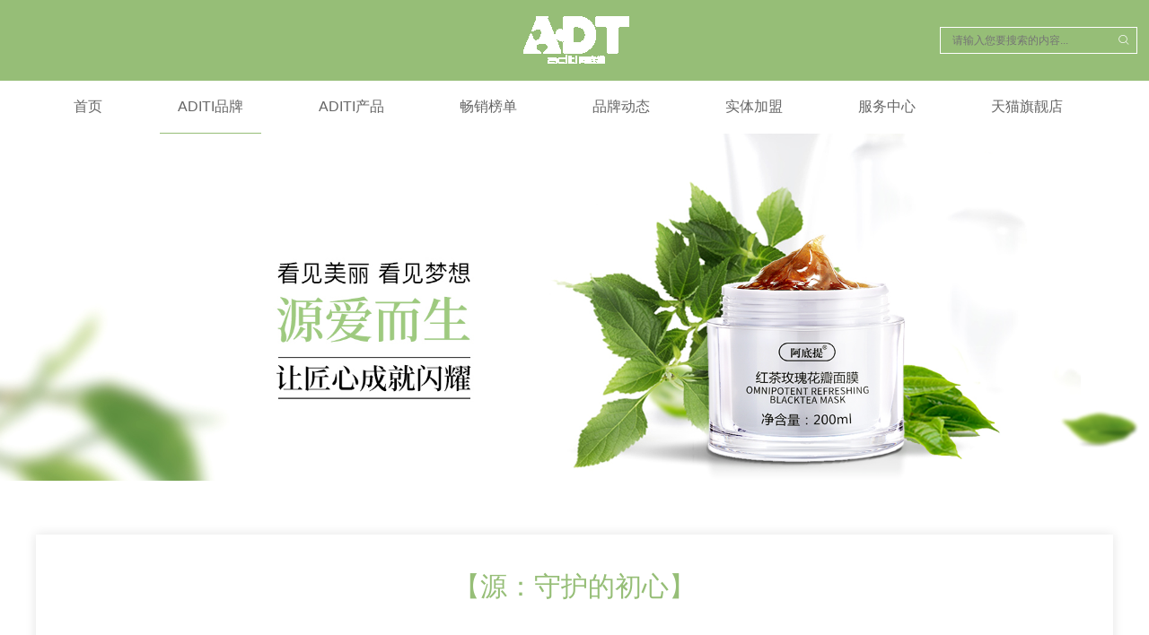

--- FILE ---
content_type: text/html; charset=utf-8
request_url: http://aditi.com.cn/Brandstory/
body_size: 3906
content:
<!DOCTYPE html PUBLIC "-//W3C//DTD XHTML 1.0 Transitional//EN" "http://www.w3.org/TR/xhtml1/DTD/xhtml1-transitional.dtd">
<html xmlns="http://www.w3.org/1999/xhtml">

<head>
    <meta http-equiv="Content-Type" content="text/html; charset=utf-8" />
	<title>品牌故事_ADITI阿底提品牌官网</title> 
	<meta name="description" content="" /> 
	<meta name="keywords" content="" />
	    <link rel="shortcut icon" href="/favicon.ico"/>
    <link rel="bookmark" href="/favicon.ico"/>

<link rel="stylesheet" type="text/css" href="/template/pc/skin/css/reset.css?t=1647914078" /><link rel="stylesheet" type="text/css" href="/template/pc/skin/css/css.css?t=1648452976" /><link rel="stylesheet" type="text/css" href="/template/pc/skin/css/iconfont.css?t=1647914078" /><link rel="stylesheet" type="text/css" href="/template/pc/skin/css/animate.min.css?t=1647914078" /><script type="text/javascript" src="/template/pc/skin/js/jquery-1.8.3.min.js?t=1647914078"></script><script type="text/javascript" src="/template/pc/skin/js/jquery.FocusImg.js?t=1647914078"></script><script type="text/javascript" src="/template/pc/skin/js/base.js?t=1647914078"></script><script type="text/javascript" src="/template/pc/skin/layui/layui.js?t=1619773752"></script>


</head>

<body>
    <div class="haeder">
        <img src="/uploads/allimg/20220323/1-220323211630442.png" />
        <div class="search bar5">
			            <form method="get" action="/search.html">
                <input type="text" name="keywords" placeholder="请输入您要搜索的内容...">
                <button type="submit"><i class="iconfont icon-sousuo"></i></button>
			<input type="hidden" name="channelid" id="channelid" value="2" />			</form>
			        </div>
    </div>
        <div class="tab_bj">
        <div class="wrap clearfix">
            <ul class="top" id="menu">
                <li class=" item ">
                    <a href="/">首页</a>
                </li>
								<li class="item active">
                    <a href="/ADITIbrand/">ADITI品牌</a>
					<ul class="sub-menu">
													<li><a href="/Brandstory/" class="nav-tit-2 ">品牌故事</a></li>
														<li><a href="/Brandcourse/" class="nav-tit-2 ">品牌历程</a></li>
														<li><a href="/brandofpublic/" class="nav-tit-2 ">品牌公益</a></li>
												</ul>
				</li>
								<li class="item ">
                    <a href="/ADITI_products/">ADITI产品</a>
					<ul class="sub-menu">
													<li><a href="/Starproducts/" class="nav-tit-2 ">明星产品</a></li>
														<li><a href="/skincare/" class="nav-tit-2 ">护肤系列</a></li>
														<li><a href="/Happymakeup/" class="nav-tit-2 ">快乐彩妆</a></li>
														<li><a href="/Healthcare/" class="nav-tit-2 ">健康洗护</a></li>
														<li><a href="/Beautyequipment/" class="nav-tit-2 ">美容仪器</a></li>
												</ul>
				</li>
								<li class="item ">
                    <a href="/sellerlist/">畅销榜单</a>
					<ul class="sub-menu">
											</ul>
				</li>
								<li class="item ">
                    <a href="/Branddynamics/">品牌动态</a>
					<ul class="sub-menu">
													<li><a href="/news/" class="nav-tit-2 ">新闻</a></li>
														<li><a href="/video/" class="nav-tit-2 ">视频</a></li>
												</ul>
				</li>
								<li class="item ">
                    <a href="/Entitytojoin/">实体加盟</a>
					<ul class="sub-menu">
													<li><a href="/Counternavigation/" class="nav-tit-2 ">专柜导航</a></li>
														<li><a href="/Offlineentity/" class="nav-tit-2 ">线下实体</a></li>
														<li><a href="/Franchiseconsulting/" class="nav-tit-2 ">加盟咨询</a></li>
												</ul>
				</li>
								<li class="item ">
                    <a href="/servicecenter/">服务中心</a>
					<ul class="sub-menu">
													<li><a href="/Contactus/" class="nav-tit-2 ">联系我们</a></li>
														<li><a href="/Authorizationquery/" class="nav-tit-2 ">授权查询</a></li>
														<li><a href="/Datadownload/" class="nav-tit-2 ">资料下载</a></li>
														<li><a href="/Companyprofile/" class="nav-tit-2 ">公司简介</a></li>
												</ul>
				</li>
								<li class="item ">
                    <a href="https://aditi.tmall.com/">天猫旗靓店</a>
					<ul class="sub-menu">
											</ul>
				</li>
									

            </ul>
        </div>
    </div>


<!--焦点开始-->
<img src="/uploads/allimg/20220327/1-22032G42P5I6.jpg" alt="品牌故事" class="banner_one"/>
<!--焦点结束-->

<div class="details-module">
	<div class="details-box">
		<div class="news-details">
			    		<div class="news-text">
				<h6>【源：守护的初心】</h6>
				<div class="lc-line"></div>
				<div class="word">
					<div class="MsoNormal"><p>Aditi阿底提的诞生源于一个有关&quot;守护&quot;的故事：德亿集团配方工程师陈先生的妻子，在孕期仍每日需要面对电脑工作，给她带来了肌肤敏感伤害，但市面上的大部分产品并不能解决妻子的孕期肌肤问题。为此，陈先生研制出选料天然的红茶玫瑰面膜，得以守护妻子的肌肤，恢复美丽。阿底提团队发现，陈先生的妻子恰好是大部分中国现代年轻女性的真实写照：新时代的她们需要同时兼顾家庭与事业，不仅要&quot;长得好看&quot;更要&quot;活得精彩&quot;，实现更好的自我是她们的重要需求。基于这种市场洞察，一个专注健康美肌的国民品牌，帮助现代女性实现美丽愿望，Aditi阿底提诞生了。</p></div> 
				</div>             
    		</div>		
			    		<div class="news-text">
				<h6>【爱：灵感的根源】</h6>
				<div class="lc-line"></div>
				<div class="word">
					<div class="MsoNormal"><p>
	Aditi阿底提的诞生启发于一个有爱的浪漫故事，Aditi阿底提想把这种大爱精神贯穿于品牌之中。我们名其为&quot;阿底提&quot;，灵感就来源于印度吠陀经典女神之名。她是诞下日月星辰，赐予世间一切平安与美丽的众神之母。她是大爱的象征，她爱世间，掌管世间之美，世间万物因这种&quot;爱&quot;而得此生生不息。Aditi阿底提品牌理念由此启发--&quot;源爱而生&quot;：以大爱情怀打造天然生态护肤佳作，守护现代女性肌肤健康，帮助她们活出自信的人生姿态。</p></div> 
				</div>             
    		</div>		
			    		<div class="news-text">
				<h6>【生：美力的绽放】</h6>
				<div class="lc-line"></div>
				<div class="word">
					<div class="MsoNormal"><p>
	Aditi阿底提的出现，除了有&quot;源爱而生&quot;的大爱信念，更来源于创始人及团队的&quot;国民品牌梦&quot;的美好愿景。从2009年第一款红茶玫瑰花瓣面膜诞生，团队历时5年，直到2014年才正式推出Aditi阿底提这个品牌。多年的沉淀雕琢，带来专注与诚意：原料上选取优质的天然原料，研发上提供安心的温和配方，包装上融入用户体验的科技美学。Aditi阿底提不断地推出护肤洗护系列、更有彩妆、美容仪器等产品，除了全面帮助现代女性绽放自然之美以外，更多演绎一种持续生长的美丽力量。Aditi阿底提更联合各界时尚达人，国内外权威美容机构专家跨界合作，线下开设科技美学商学院，帮助数十万女性实现个人创业梦想。</p></div> 
				</div>             
    		</div>		
					
		</div>
	</div>
</div> 
<div class="bottom">
    <div class="wrap clearfix">
        <div class="logo" style="background: url(/uploads/allimg/20220327/1-22032G50003K1.png);"></div>
        <div class="information">
            <div class="contact_icon ">
                <a><i class="iconfont icon-weixin"></i>
                    <div class="ewm_pop">
                        <img src="/uploads/allimg/20220327/1-22032G45510106.png">
                        <p>官方公众号</p>
                    </div>
                </a>
                <a href="http://weibo.com/aditiwb" target="_blank"><i class="iconfont icon-weibo"></i></a>
                <a href="https://aditi.tmall.com" target="_blank"><div class="cat"></div> </a>
            </div>
            <h1>广东德亿生活科技有限公司  © 版权所有 | <a href="https://beian.miit.gov.cn/" style="color:#fff;" rel="nofollow" target="_blank">粤ICP备2024229430号-3</a></h1>
        </div>
        <div class="bottom_link">
            <a>友情链接</a>
			 
			<a href="http://www.dymsgroup.com/"  target="_blank" >德亿集团</a>
			        </div>
    </div>
</div>
<!-- footer end -->
<script type="text/javascript">

</script>

    <script>
        // JavaScript Document
        $("#menu .item").bind({
            mouseenter: function() {
                $(this).addClass("current");
            },
            mouseleave: function() {
                $(this).removeClass("current");
            }
        })
    </script>
    <script>
        //主屏焦点图
        $("#FocusImg").FocusImg({
            jqBox: "#FocusImg",
            box_w: "auto",
            Interval: 5000,
            bun: true,
            btn: true,
            num_text: false
        });

        $("ul.tab-list li").mouseover(function() {
            $(this).addClass("hover").siblings("li").removeClass("hover");
            var _index = $(this).index();
            $(".list-box").eq(_index).show().siblings(".list-box").hide()
        })
    </script>


</body>
</html>

--- FILE ---
content_type: text/css
request_url: http://aditi.com.cn/template/pc/skin/css/reset.css?t=1647914078
body_size: 5103
content:
/* Reset */
body,div,section,article,header,nav,footer,dl,dt,dd,ul,ol,li,h1,h2,h3,h4,h5,h6,p,span,img,form,fieldset,legend,input,button,textarea,blockquote,th,td,menu,figure,dir,sup{margin:0;padding:0}body{-webkit-text-size-adjust:none;}h1,h2,h3,h4,h5,h6,th{font-size:100%;font-weight:normal}q:before,q:after{content:''}address,cite,dfn,em,var{font-style:normal}code,kbd,pre,samp{font-family:courier new,courier,monospace}small{font-size:11px}sup{vertical-align:text-top}sub{vertical-align:text-bottom}legend{color:#000;display:none}img{border:0; display:block;}input,button,textarea,select{vertical-align:middle;font-family:inherit;font-size:inherit;font-style:inherit;font-weight:inherit}textarea{overflow:auto}a{text-decoration:none}:focus{outline:0}a,.hand{cursor:pointer}button{outline:none}
ul li{ list-style-type:none;}
/* Public */
    html{width:100%; height:100%;}
	body{
		color:#2a2a2a; 
		height:100%; 
		background:#fff; 
		font: 12px/1.5 "Helvetica Neue",Helvetica,Arial,微软雅黑,tahoma,simsun,宋体;
		
		}
	a{color:#666666;}
	a:hover{color:#96be77;}
	.fl{float:left}.fr{float:right}
	.pa{position:absolute}.pr{position:relative}
	.tal{text-align:left !important;}.tar{text-align:right !important;}.tac{text-align:center}.vam{ vertical-align:middle;}
	button,
	input[type="reset"]::-moz-focus-inner,
	input[type="button"]::-moz-focus-inner,
	input[type="submit"]::-moz-focus-inner,
	input[type="file"] > input[type="button"]::-moz-focus-inner{border:none;padding:0;}
	button{ line-height:1 !important;}
	textarea{ resize:none;}
	.clearfix:before, .clearfix:after{content: ""; display: table; font-size:0 !important; line-height:0!important; height:0!important;}  
	.clearfix:after { clear: both;}
	.clearfix { *zoom: 1; }
	.clear {clear: both;display: block;overflow: hidden;visibility: hidden;width: 0;height: 0;}
/* Font */
	.fsi{font-style:italic}				/*斜体*/
	.fwb{font-weight:bold}				/*加粗*/
	.fwn{ font-weight:normal !important;}
	.fs1{font-size:14px !important}				
	.fs2{font-size:16px !important}
	.fs3{font-size:18px !important}
	.fs4{font-size:24px !important}
	.fs5{font-size:30px !important}
	.fs{font-size:12px !important;}		/*默认大小*/
	.ch{ font-family:"宋体";}			/*宋体*/
	.en{ font-family:Arial;}			/*英文字体*/
	.c1{color:#ccc !important;}			/*浅灰色*/
	.c2{color:#999 !important;}			/*深灰色*/
	.c3{color:#666;}					/*灰色*/
	.c5{color:#d51819 !important;}
	.red{ color:#d51819 !important;}	/*红色*/
	.green{color:#2ec225;}				/*绿色*/
	.white{color:#FFF;}					/*白色*/
	.black{color:#000;}					/*黑色*/
	.blue{color:#1d94d1;}				/*蓝色*/
	a.blue:hover{ color:#3cc7ff;}
	.tdu{text-decoration:underline}		/*下划线文字*/
	.tdl{ text-decoration:line-through;}/*中划线文字*/
/* COMMON */
.btn{ height:28px; line-height:26px; padding:0 10px; border:#d51819 0px solid; background:#d51819; text-align:center; color:#FFF; font-size:14px; cursor:pointer; display:inline-block; -webkit-border-radius:3px; -moz-border-radius:3px; -ms-border-radius:3px; -o-border-radius:3px; border-radius:3px; -webkit-transition:all 0.5s; -moz-transition:all 0.5s; -ms-transition:all 0.5s; transition:all 0.5s;}
.btn:hover{ color:#fff; background:#ed3a3b; border-color:#ed3a3b;}
.btn.bbgf{background:#fff; border:#ccc 1px solid; color:#666;}
.btn.bbgf:hover{ background:#FFF; color:#d51819;}
.btn.bred{ background:#fff; border:#ffdae1 1px solid; color:#ff3257;}
.btn.bgreen{ background:#2ec225; border-color:#2ec225; color:#fff;}
.btn.bgrey{
	border:#e6e6e6 1px solid;
	color:#666;
	background:#f8f8f8;
	background-image:-webkit-gradient(linear,center 0%,center 100%,from(#fdfdfd),to(#f4f4f4));
	background-image:-webkit-linear-gradient(top,#fdfdfd,#f4f4f4);
	background-image:   -moz-linear-gradient(top,#fdfdfd,#f4f4f4);
	background-image:    -ms-linear-gradient(top,#fdfdfd,#f4f4f4);
	background-image:     -o-linear-gradient(top,#fdfdfd,#f4f4f4);
	background-image:        linear-gradient(top,#fdfdfd,#f4f4f4);
	}
.btn.bgrey:hover{ border-color:#fed6e1; background:#fef3f7; color:#d51819;}
.btn.bblue{ background:#08BBE2; border-color:#08BBE2;}
.btn.fail{ background:#ccc !important; border-color:#ccc !important;}
.btn.fail:hover{ background:#ccc; border-color:#ccc;}

.input-txt{
	width:300px;
	height:20px;
	line-height:20px;
	border:#ddd 1px solid;
	padding:7px 9px;
	background:#FFF;
	display:inline-block;
	font-size:14px;
	color:#999;
	vertical-align:middle;
	-webkit-border-radius:2px;
	   -moz-border-radius:2px;
	    -ms-border-radius:2px;
	     -o-border-radius:2px;
	        border-radius:2px;
	}

.layer-bg{
	width:100%;
	height:100%;
	position:fixed;
	z-index:1999;
	left:0px;
	top:0px;
	display:none;
	filter:progid:DXImageTransform.Microsoft.Gradient(startColorstr=#7F000000, endColorstr=#7F000000);
	background:rgba(0,0,0,0.75);
}

.layer{
	width:560px;
	height:auto;
	background:#FFF;
	z-index:2000; 
	padding:0 20px;
	visibility:hidden;
	position:fixed;
	left:50%;
	margin-left:-300px;
	top:50%;
	margin-top:-100px;
	-webkit-transform:scale(0.25,0.25);
	   -moz-transform:scale(0.25,0.25);
	    -ms-transform:scale(0.25,0.25);
	     -o-transform:scale(0.25,0.25);
	        transform:scale(0.25,0.25);
	-webkit-transition:all 0.3s ease-in-out;
	   -moz-transition:all 0.3s ease-in-out;
 	    -ms-transition:all 0.3s ease-in-out;
	     -o-transition:all 0.3s ease-in-out;
	        transition:all 0.3s ease-in-out;
	-webkit-box-shadow:0px 10px 5px rgba(0,0,0,0.35);
	   -moz-box-shadow:0px 1px 10px rgba(0,0,0,0.35);
	    -ms-box-shadow:0px 1px 10px rgba(0,0,0,0.35);
	     -o-box-shadow:0px 1px 10px rgba(0,0,0,0.35);
	        box-shadow:0px 1px 10px rgba(0,0,0,0.35);
}
.layer.w480{ width:440px; margin-left:-240px;}
.layer.active{
	visibility:visible;
	-webkit-transform:scale(1,1);
	   -moz-transform:scale(1,1);
	    -ms-transform:scale(1,1);
	     -o-transform:scale(1,1);
	        transform:scale(1,1);
	}
.layer .title{height:44px; line-height:44px; background:#f3f4f8; width:100%; padding:0 20px; margin:0 -20px;}
.layer .title .name{ display:block; float:left; height:44px; font-size:15px; font-weight:bold; color:#333;}
.layer .title .close-btn{ width:16px; height:16px; float:right; margin-top:14px; background-position:0px -90px; cursor:pointer}
.layer .title .close-btn:hover{ background-position:-30px -90px;}
.layer .tips-cnt{ line-height:2; padding:20px 0; font-size:14px; overflow:hidden; margin-bottom:20px;}
.layer .tips-cnt .btn{ width:88px; height:34px; color:#FFF; line-height:32px; margin:20px 10px 0px;}
.layer .tips-cnt .ico-tip{ width:24px; height:24px; background-position:0px -310px; float:left; display:block; margin:3px 0 0 16px;}
.layer .fr-box{ width:490px; float:right;}
.layer-bot{ width:100%; padding:10px 20px; margin:0 -20px; height:34px; border-top:#eee 1px solid; text-align:center;}
.l-c-btn{ min-width:76px; height:34px; line-height:30px; text-align:center; margin:0 20px;}
/* Page content */
.paging{margin-top:30px; padding:20px 0; border-top:#eee 1px solid; border-bottom:#eee 2px solid;}
.paging-num li{ float: left;}
.paging-num a{width:auto!important; width:14px; min-width:14px;  padding:0 5px; height:24px; line-height:24px; font-size:12px;display:block; text-align:center; white-space:nowrap;position:relative;margin:0 5px;}
.paging-num .prv,.paging-num .next{ padding:0 12px;}
.paging-num .current{ background-color:#3a3a3a; color:#fff;}
.paging-text{ height:24px; line-height:24px; color:#999; margin:0 3px;}
.paging-txt{
	width:40px;
	height:20px;
	line-height:20px;
	padding:4px 5px;
	text-align:center;
	border:#e3e4e8 1px solid;
	background:#FFF;
	-webkit-border-radius:3px;
	   -moz-border-radius:3px;
	    -ms-border-radius:3px;
	     -o-border-radius:3px;
	        border-radius:3px;
	}
.paging-opn{ margin-left:5px;}
.paging-btn{
	width:50px;
	height:30px;
	display:block;
	background-color:#fff;
	border:#e3e4e8 1px solid;
	cursor:pointer;
	text-align:center;
	color:#666;
	-webkit-border-radius:2px;
	   -moz-border-radius:2px;
	    -ms-border-radius:2px;
	     -o-border-radius:2px;
	        border-radius:2px;
	background-image:-webkit-gradient(linear,top 0%,center 100%,from(#ffffff),to(#f3f4f8));
	background-image:-webkit-linear-gradient(top,#ffffff,#f3f4f8);
	background-image:   -moz-linear-gradient(top,#ffffff,#f3f4f8);
	background-image:    -ms-linear-gradient(top,#ffffff,#f3f4f8);
	background-image:     -o-linear-gradient(top,#ffffff,#f3f4f8);
	background-image:        linear-gradient(top,#ffffff,#f3f4f8);
	}
.paging-btn:hover{ background:#FFF;}

.mini-page{height:24px; text-align:center; margin-top:30px; font-size:0px;}
.mini-page a{height:24px; line-height:24px; padding:0 5px; min-width:14px; font-size:14px; display:inline-block; *display:inline; *zoom:1; white-space:nowrap; margin:0 5px;}
.mini-page .prv,.mini-page .next{ padding:0 10px;}
.mini-page a:hover{ color:#d51819;}
.mini-page .active{ background-color:#3a3a3a; color:#fff;}

/*body*/
.wrap{ width:1200px; margin:0 auto;}


.sidebar {
	float       : left;
    width       : 238px;
}

.sidebar > .subnav-wrapper {
    width      : 100%;
    line-height: 60px;
	box-shadow:0 0 12px #dcdcdc;
}

.subnav {
    margin-bottom: 1px;
    width        : 100%;
}

.subnav > a {
    padding-left: 20px;
    display     : block;
    height      : 100%;
    color       : #333;
    font-size   : 16px;
    background  : #ebebeb;
    position    : relative;
    -webkit-transition  : 0.15s linear;
    -moz-transition  : 0.15s linear;
    transition  : 0.15s linear;
	line-height:50px;
	height:50px;
}
.subnav > p { text-align:center;
    display     : block;
    height      : 100%;
    color       : #fff;
    font-size   : 16px;
    background  : #2a3687;

    -webkit-transition  : 0.15s linear;
    -moz-transition  : 0.15s linear;
    transition  : 0.15s linear;
	font-weight:bold;
}

.subnav > a .icon-open {
    position  : absolute;
    top       : 0;
    bottom    : 0;
    right     : 16px;
    margin    : auto;
    width     : 16px;
    height    : 16px;
    overflow  : hidden;
    background:url(../images/next.png) no-repeat center top;
}

.subnav > .fold {
    display   : none;
    width     : 100%;
    background: #fff;
}

.subnav > .fold > li {
    width        : 100%;
    line-height  : 39px;
    border-bottom: 1px dashed #ebebeb;
	background:#eeeeee;
}

.subnav > .fold > li a {
    padding-left: 20px;
    color       : #333;
    font-size   : 14px;
}

.subnav > .fold > li.cur > a {
    color: #3f6bbe;
}

.subnav > .fold > li > a:hover {
    color: #c91b1c;
}

.subnav.cur > a {
    color     : #333;
    background: #dcdcdc;
}

.subnav.cur > a .icon-open {
    background-position: center -16px;
}

.subnav > a .icon-open.toggle {
    background-position: center -32px;
}

.subnav > a:hover {
    color     : #333;
    background: #dadbe3;
}

.subnav > a:hover .icon-open {
    background-position: center -16px;
}

.subnav > a:hover .icon-open.toggle {
    background-position: center -32px;
}

.main {
    padding      : 45px 0 60px;
    width        : 100%;
    background   : #f8f8f8;
    border-top   : 1px solid #eee;
}

.inner-container {
    margin: 0 auto;
    width : 1200px;
}

.article {

    padding-bottom: 40px;

    background    : #fff;
}

.article > .content { padding: 0 30px; }

.article > p {
    padding    : 15px 30px 0;
    color      : #666;
    font-size  : 16px;
    line-height: 2;
    text-indent: 2em;
    text-align : justify;
}

.article > .img {
	margin-top : 20px;
    line-height: 0;
}

.article > h1 {
    margin: 20px 0 5px;
    font-size  : 24px;
    color      : #333;
    line-height: 40px;
    text-align: center;
}

.article > h2 {
    padding    : 28px 30px 0;
    font-size  : 18px;
    color      : #333;
    font-weight: 600;
    line-height: 40px;
}

.article > .signature {
    padding    : 0 30px;
    margin-top : 20px;
    text-align : right;
    line-height: 0;
}

.article > ol {
    padding            : 0 30px;
    line-height        : 50px;
    list-style-type    : decimal;
    list-style-position: inside;
}

.article > ol li {
    color: #666;
    font-size : 16px;
    text-align: justify;
}


.article > .headline {
    padding-right: 20px;
    margin: 20px 30px;
    height: 240px;
    background: #ebebeb;
    text-align: right;
}

.article > .headline .img {
    margin-right: 3%;
    float: left;
    width: 48%;
    height: 100%;
    overflow: hidden;
}

.article > .headline .img img { height: 100%; }

.article > .headline dl {
    margin: 0 0 0 51%;
    padding-top: 40px;
    text-align: left;
}

.article > .headline dl dt {
    font-size: 18px;
    font-weight: 600;
    line-height: 2;
    margin-bottom: 10px;
}

.article > .headline dl dt a { color: #333; }
.article > .headline dl dt a:hover { color: #c91b1c; }

.article > .headline dl dd {
    margin: 0;
    color: #666;
    font-size: 14px;
    line-height: 1.8;
    text-align: justify;
}

.article > .news { padding: 10px 30px 0; }

.article > .news .news-list {
    margin-bottom: 24px;
    border-bottom: 1px dashed #eee;
}

.article > .news .news-list > a {
    margin-right: 30px;
    float       : left;
    line-height : 0;
}

.article > .news .news-list > h2 {
    margin-left: 275px;
    padding-top: 3px;
    font-size  : 16px;
    color      : #333;
    line-height: 52px;
}

.article > .news .news-list > p {
    margin-bottom: 16px;
    color        : #999;
    font-size    : 14px;
    line-height  : 30px;
    text-align   : justify;
}

.article > .news .news-list .pub_m {
    font-size  : 14px;
    line-height: 2;
}

.article > .news .news-list .pub_m a {
    padding: 5px 10px;
    float  : right;
}

.article > .news .news-list .pub_m a:hover { color: #c91b1c; }

.article > .staff > .item {
    margin: 30px 0 0 30px;
    width: 264px;
    height: auto;
}

.article > .staff > .item.ml0 { margin-left: 0; }

.article > .staff > .item .img {
    margin-bottom: 10px;
    width: 100%;
    height: 200px;
    overflow: hidden;
}

.article > .staff > .item .img img { width: 100%; }

.article > .staff > .item .img:hover img {
    opacity: 0.8;
    filter: alpha(opacity: 70);
    -webkit-transform: scale(1.05);
       -moz-transform: scale(1.05);
            transform: scale(1.05);
}


.article > .content > .item > h2 {
    margin-bottom: 10px;
    font-size: 16px;
    line-height: 1.5;
}

.article > .content > .item > h2 a { color: #333; }
.article > .content > .item > h2 a:hover { color: #c91b1c; }

.article > .content > .item > p {
    color: #999;
    font-size: 14px;
}

.article > .video > .item.fl {
    margin: 30px 0 0 40px;
    width: 406px;
}

.article > .video > .item.fl.ml0 { margin-left: 0; }

.article > .video > .item.fl video {
    width: 100%;
}

.article > .map-wrapper {
    margin-top: 30px;
    height: 500px;
}

.article > .map-wrapper #dituContent {
    width: 100%;
    height: 100%;
    border: 1px solid #dcdcdc;
}

#dituContent .mp_name {
    margin-bottom: 10px;
    color: #333;
    font-size: 18px;
    font-family: "Microsoft Yahei";
}

#dituContent .mp_con {
    color: #999;
    font-size: 15px;
    line-height: 1.6;
}

.BMap_pop > img {
    opacity: 0.4;
}


.article > .institute {
    padding   : 0 30px;
    margin-top: 35px;
}

.article > .institute .row {
    margin-bottom: 30px;
    overflow: hidden;
}

.institute .row .img.fl {
    margin-right: 30px;
}

.institute .row .img.fr {
    margin-left: 30px;
}

.institute .row p {
    color      : #999;
    font-size  : 14px;
    line-height: 30px;
    text-align : justify;
    text-indent: 2em;
}

.institute .row.tel {

    padding-top: 30px;

    border-top : 1px solid #eee;
}

.institute .row dl {

    color      : #333;

    line-height: 34px;

}


.article > .data {
    margin:0 50px 30px;
    border-bottom: 10px;
    border-bottom: 1px solid #dcdcdc;
    color: #666;
    font-size: 14px;
    line-height: 2;
    text-align: right;
}

.article > .data >.dt {
    padding-left: 30px;
    color: #aaa;
}

.article > .back {
    margin: 30px 30px 0;
    text-align: right;
} 

.article > .back a {
    display: inline-block;
    width: 100px;
    height: 28px;
    color: #666;
    line-height: 28px;
    text-align: center;
    background: #dcdcdc;
}

.article > .back a:hover {
    color: #fff;
    background: #c91b1c;
}

.article > .advertise {
    margin: 20px 0;
}

.article > .advertise video {
    width: 100%;
}

.article > .advertise > h2 {
    margin: 10px 0;
    text-align: center;
}

.center-link{height:1px; width:50px; background:#FFF; float:left; margin-top:30px; margin-left:20px}
.center-link1{height:1px; width:50px; background:#FFF; float:right; margin-top:30px; margin-right:20px;}

.Product-img{width:260px; height:360px; float:left; margin-left:60px; transition:all 0.5s }
.Product-img:hover{width:260px; height:360px; float:left; margin-left:60px; box-shadow:0 0 26px #c9c9c9; }
.Product-tab{float:right;}
.Product-img01{background:url(../images/Product-img.png)  no-repeat; width:130px; margin-top:30px; height:172px; margin-left:65px; }
.Product-img h1{ font-size:16px; text-align:center; margin-top:30px; color:#333;}
.Product-img p{ font-size:14px; color:#999; line-height:30px; text-align:center; }
.price h2{ font-size:22px; color:#ff4539; float:left; width:50px;}
.price span{ font-size:14px; color:#ff4539; float:left; margin-left:10px; display:block; line-height:34px;}
.price{text-align:center; width:74px; margin:0 auto;}

--- FILE ---
content_type: text/css
request_url: http://aditi.com.cn/template/pc/skin/css/css.css?t=1648452976
body_size: 6117
content:
@charset "utf-8";



/* CSS Document */



.animated .s_t02 {

	visibility: visible;

	-webkit-animation-duration: 0.2s;

	animation-duration: 0.2s;

	-webkit-animation-fill-mode: both;

	animation-fill-mode: both;

}



.animated .s_t05 {

	visibility: visible;

	-webkit-animation-duration: 0.5s;

	animation-duration: 0.5s;

	-webkit-animation-fill-mode: both;

	animation-fill-mode: both;

}



.animated .s_t1 {

	visibility: visible;

	-webkit-animation-duration: 1s;

	animation-duration: 1s;

	-webkit-animation-fill-mode: both;

	animation-fill-mode: both;

}



.animated .s_t15 {

	visibility: visible;

	-webkit-animation-duration: 1.5s;

	animation-duration: 1.5s;

	-webkit-animation-fill-mode: both;

	animation-fill-mode: both;

}



.animated .s_t2 {

	visibility: visible;

	-webkit-animation-duration: 2s;

	animation-duration: 2s;

	-webkit-animation-fill-mode: both;

	animation-fill-mode: both;

}



.animated .s_t25 {

	visibility: visible;

	-webkit-animation-duration: 2.5s;

	animation-duration: 2.5s;

	-webkit-animation-fill-mode: both;

	animation-fill-mode: both;

}



.animated .s_t3 {

	visibility: visible;

	-webkit-animation-duration: 3s;

	animation-duration: 3s;

	-webkit-animation-fill-mode: both;

	animation-fill-mode: both;

}



.animated .s_t8 {

	visibility: visible;

	-webkit-animation-duration: 8s;

	animation-duration: 8s;

	-webkit-animation-fill-mode: both;

	animation-fill-mode: both;

}



.animated .s_up {

	-webkit-animation-name: fadeInUp;

	animation-name: fadeInUp;

}



.animated .s_left {

	-webkit-animation-name: fadeInLeft;

	animation-name: fadeInLeft;

}



.animated .s_right {

	-webkit-animation-name: fadeInRight;

	animation-name: fadeInRight;

}



.animated .s_down {

	-webkit-animation-name: fadeInDown;

	animation-name: fadeInDown

}



.animated .s_r {

	-webkit-animation-name: rotateInDownLeft;

	animation-name: rotateInDownLeft

}



.animated .s_d {

	-webkit-animation-name: zoomInDown;

	animation-name: zoomInDown

}



.animated .a-fadein {

	-webkit-animation-name: fadein;

	-moz-animation-name: fadein;

	-ms-animation-name: fadein;

	animation-name: fadein;

}





/*焦点图*/



.FocusImg {

	width: 100%;

	height: 580px;

	position: relative;

	z-index: 2;

}



.FocusImg .pic {

	width: 100%;

	height: 100%;

	position: relative;

	z-index: 3;

	overflow: hidden;

	background: #fff;

}



.FocusImg .pic li {

	width: 100%;

	height: 100%;

	background-position: center center;

	background-repeat: no-repeat;

	position: absolute;

	z-index: 100;

	opacity: 0;

}



.FocusImg .num {

	width: 100%;

	height: 20px;

	bottom: 20px;

	position: absolute;

	z-index: 101;

	left: 0;

	font-size: 0px;

	text-align: center;

}



.FocusImg .num a {

	width: 46px;

	height: 2px;

	font-size: 0;

	display: inline-block;

	margin: 0 6px;

	background: #FFF;

}



.FocusImg .num a.current {

	background: #96be77;

}



.FocusImg .bun {

	width: 34px;

	height: 68px;

	position: absolute;

	top: 50%;

	margin-top: -34px;

	z-index: 100;

	display: block;

	cursor: pointer;

	background: url(../images/bun.png) no-repeat left top;

}



.FocusImg .lbun {

	left: 50%;

	margin-left: -600px;

	background-position: 0 0;

}



.FocusImg .lbun:hover {

	background-position: 0px -68px;

}



.FocusImg .rbun {

	right: 50%;

	margin-right: -600px;

	background-position: -34px 0px;

}



.FocusImg .rbun:hover {

	background-position: -34px -68px;

}



.FocusImgs {

	width: 100%;

	height: 500px;

	position: relative;

	z-index: 2;

}





/*头部 */



* {

	box-sizing: border-box;

}



#container {

	width: 500px;

	height: 820px;

	margin: 0 auto;

}



div.search {

	position: absolute;

	right: 1%;

	top: 50%;

	margin-top: -15px;

}



form {

	position: relative;

	width: 220px;

	margin: 0 auto;

}



input,

button {

	border: none;

	outline: none;

}



input {

	color: #999;

	width: 100%;

	height: 30px;

	padding-left: 13px;

}



button {

	height: 30px;

	width: 30px;

	cursor: pointer;

	position: absolute;

	color: #fff;

}



.bar5 {}



.bar5 input,

.bar5 button {

	background: transparent;

}



.bar5 input {

	color: #fff;

	border: 1px solid #fff;

}



.bar5 button {

	top: 0;

	right: 0;

}



.bar5 input:focus {

	border-color: #fff

}



.haeder {

	height: 90px;

	background: #96be77;

	position: relative;

}



.haeder img {

	margin: 0 auto;

	padding-top: 17px;

}



.top li {

	font-size: 16px;

	margin: 0 22px;

	float: left;

	color: #666;

	line-height: 58px;

	padding: 0 20px;

	position: relative;

}



.top .active {

	border-bottom: 1px solid #96be77;

}



.item .sub-menu {

	display: none;

	position: absolute;

	left: -28px;

	right: 0;

	top: 58px;

	z-index: 999;

	color: #999;

	width: 158px;

	background: #fff;

	border-bottom: 1px solid #96be77;

	border-left: 1px solid #96be77;

	border-right: 1px solid #96be77;

}



.items .sub-menu {

	display: none;

	position: absolute;

	left: 92px;

	right: -1px;

	top: 85px;

	z-index: 999;

	color: #999;

	width: 158px;

	background: #fff;

	border-bottom: 1px solid #96be77;

	border-left: 1px solid #96be77;

	border-right: 1px solid #96be77;

}



.sub-menu li .nav-tit-2:hover {

	background: #96be77;

	color: #fff;

	padding: 0 10px;

	text-align: center

}



.sub-menu li {

	line-height: 40px;

	text-align: center;

	color: #666;

	float: left;

	padding: 0px 0px;

	margin: 0;

	width: 156px;

}



#menu .current .sub-menu {

	display: block;

}



#menus .current .sub-menu {

	display: block;

}



.nav-tit-2 {

	font-size: 16px;

	color: #999;

	padding: 0 10px;

	display: block;

}





/*图1 2 3*/



.p1 {

	background: url(../images/p1@2x.png) center center no-repeat;

	width: 1200px;

	overflow: hidden;

	height: 620px;

	margin-top: 50px;

	position: relative;

}



.mask {

	background: url(../images/heimu@2x.png);

	width: 960px;

	height: 620px;

	position: absolute;

	right: 0;

	top: 0;

	z-index: 1

}



.p1 img {

	width: 344px;

	top: 50%;

	margin-top: -160px;

	height: 305px;

	position: absolute;

	right: 26%;

	z-index: 2;

}



.p2 {

	background: url(../images/p2@2x.png) center center no-repeat;

	width: 100%;

	height: 620px;

	margin-top: 50px;

	position: relative;

}



.p2 .mask {

	background: url(../images/heimu@2x.png);

	width: 960px;

	height: 620px;

	position: absolute;

	left: 0;

	top: 0;

	z-index: 1

}



.p2 img {

	width: 341px;

	top: 50%;

	margin-top: -160px;

	height: 393px;

	position: absolute;

	left: 26%;

	z-index: 2;

}



.p3 {

	background: url(../images/p3@2x.png) center center no-repeat;

	width: 100%;

	height: 620px;

	margin-top: 50px;

	position: relative;

}



.mask {

	background: url(../images/heimu@2x.png);

	width: 960px;

	height: 620px;

	position: absolute;

	right: 0;

	top: 0;

	z-index: 1

}



.p3 img {

	background: url(../images/wenan03@2x.png);

	width: 366px;

	top: 50%;

	margin-top: -160px;

	height: 346px;

	position: absolute;

	right: 26%;

	z-index: 2;

}





/*畅销榜单*/



.cx {

	width: 114px;

	height: 60px;

	float: left;

}



.cx h1 {

	font-size: 18px;

	color: #666;

	line-height: 60px;

	float: right;

}



.icon-remai {

	color: #96be77;

	font-size: 30px;

	line-height: 60px;

	float: left;

}



.more {

	float: right;

	font-size: 16px;

	color: #999;

}



.tab-list .pro_imgbox {

	display: block;

	overflow: hidden;

}



.tab-list a .pro-di {

	background: url(../images/pro-di@2x.png) center center no-repeat;

	width: 218px;

	height: 52px;

	position: absolute;

	bottom: 0;

	left: 0;

	transition: 0.7s;

	transform: translateY(100%);

}



.tab-list a:hover .pro-di {

	transform: translateY(0);

}



.hover .pro-di p {

	line-height: 52px;

	text-align: center;

	font-size: 16px;

	color: #fff;

}



.list-box {

	display: none;

	margin-top: 30px;

	height: 400px;

	width: 1200px;

}



.pro-img { width:100%;

	position: absolute;

}



.pro-di p {

	line-height: 52px;

	text-align: center;

	font-size: 16px;

	color: #fff;

}



.pro_imgbox {

	width: 218px;

	height: 218px;

	position: relative;

	bottom: -40px;

}



.hover .pro_imgbox {

	border: 1px solid #e5e5e5;

}



.tab-list {

	height: 286px;

}



.tab-list li {

	float: left;

	margin-right: 27.5px;

	position: relative;

	width: 218px;

	height: 286px;

}



.tab-list li:last-child {

	margin-right: 0;

}



.tab-list li .pro_line {}



.hover .pro_line {

	background: url(../images/pro_line@2x.png) center center no-repeat;

	height: 4px;

	width: 67px;

	position: absolute;

	bottom: -30px;

	right: 50%;

	margin-right: -33px;

}



.icon-xiangshangjiantou {

	display: none;

}



.hover .icon-xiangshangjiantou {

	display: block;

	text-align: center;

	position: absolute;

	font-size: 36px;

	right: 50%;

	margin-right: -18px;

	color: #b7b7b7;

}



.line {

	width: 1200px;

	height: 1px;

	background: #e5e5e5;

}



.icon-daohangshangou {

	color: #96be77;

	font-size: 30px;

	line-height: 60px;

	float: left;

}



.separate {

	height: 10px;

	background: #f2f2f2;

	margin: 50px 0px;

}





/*闪耀之美*/



.cxbd {

	height: 60px;

	border-bottom: 1px solid #e5e5e5;

	line-height: 60px;

}



.activity {

	width: 286px;

	height: 286px;

	float: left;

}



.nav {

	height: 286px;

	margin-top: 36px;

}



.nav-classify ul li {

	width: 136px;

	height: 135px;

	margin-right: 16px;

	float: left;

	position: relative;

	margin-bottom: 16px;

}

.nav-classify ul li:nth-child(6){ margin-right: 0;}

.nav-classify ul li:nth-child(12){margin-right: 0;}

.nav-classify ul li



.nav-classify ul li a {

	display: block;

	width: 136px;

	height: 135px;

	position: relative;

	color: #fff;

	overflow: hidden;

}

.cxbd_txt{ font-size: 136px;  color:#96be77 ; text-align: center; line-height: 136px; font-family:"SimSun";}

.nav-classify .marks {

	display: block;

	position: absolute;

	filter:progid:DXImageTransform.Microsoft.Gradient(startColorstr=#7F000000, endColorstr=#7F000000);

	background: rgba(0, 0, 0, 0.5);

	left: 0;

	right: 0;

	bottom: 0;

	top: 0;

	z-index: 1;

	visibility: hidden;

	opacity: 0;

	transition: all 0.5s;

	transform: translateY(100%);

}

.nav-classify ul li a:hover .marks{

	visibility: visible;

	opacity: 1;

	transform: translateY(0%);

}

.nav-classify .text-box {

	position: absolute;

	top: 50%;

	margin-top: -24px;

	left: 0;

	right: 0;

	text-align: center;

	z-index: 2;

	visibility: hidden;

	opacity: 0;

	transition: all 0.5s;

}

.nav-classify ul li a:hover .text-box{

	visibility: visible;

	opacity: 1;

}



.nav-classify .text-box .line {

	display: block;

	width: 30px;

	height: 1px;

	background: #fff;

	margin: 8px auto 8px;

}



.nav-classify .text-box .cname {

	font-size: 18px;

	line-height: 1;

	color: #fff;

}



.nav-classify .text-box .ename {

	font-size: 14px;

	line-height: 1;

	color: #fff;

}



.nav-classify .text {

	position: absolute;

	left: 20px;

	top: 20px;

	text-align: center;

	z-index: 2;

	transition: all 0.5s;

}



.nav-classify .text .line {

	display: block;

	width: 30px;

	height: 1px;

	background: #fff;

	margin: 8px 0 0;

	

	transition: all 0.5s;

}



.nav-classify .text .cname {

	font-size: 18px;

	line-height: 1;

	color: #fff;

}



.nav-classify ul li a:hover .text{

	visibility: hidden;

	opacity: 0;

}

.nav-classify{ float: right; width: 896px;}



/*bottom*/



.contact_icon{ position:relative;}

.contact_icon a .ewm_pop{ width:120px ; height: 140px; position: absolute;  top:-140px; visibility: hidden; left: -46px;   opacity:0; transition:all 0.5s; background:#fff;}

.contact_icon a img { width: 100px; height:100px;   z-index: 2; margin: 10px auto 0;}

.contact_icon a .ewm_pop p{ font-size: 14px; line-height: 30px; text-align: center; color: #666;}

.contact_icon a:hover .ewm_pop

 {	visibility: visible;

	opacity: 1;

}

.contact_icon{ position:relative;}

.contact_icon a .wb_pop{ width:120px ; height: 140px; position: absolute;  top:-140px; visibility: hidden;   opacity:0; transition:all 0.5s; background:#fff;}

.contact_icon a img { width: 100px; height:100px;   z-index: 2; margin: 10px auto 0;}

.contact_icon a .wb_pop p{ font-size: 14px; line-height: 30px; text-align: center; color: #666;}

.contact_icon a:hover .wb_pop

 {	visibility: visible;

	opacity: 1;

}





.bottom {

	height: 136px;

	background: #96be77;

	margin-top: 50px;

}



.logo {

	background: url(../images/logo-bottom@2x.png);

	width: 148px;

	height: 82px;

	margin-top: 26px;

	float: left;

	margin-left: 100px;

}



.information {

	float: left;

	margin-left: 140px;

	margin-top: 46px;

}



.contact_icon {

	height: 45px;

}



.contact_icon .icon-weixin {

	font-size: 30px;

	color: #fff;

	float: left;

	margin-right: 14px;

}





.contact_icon .icon-weibo {

	font-size: 30px;

	color: #fff;

	float: left;

	margin-right: 14px;

}



.contact_icon .cat {

	background: url(../images/tianmao@2x.png);

	width: 30px;

	height: 30px;

	float: left;

	margin-top: 7px;

}



.information h1 {

	font-size: 14px;

	color: #fff;

	display: block;

}



.bottom_link {

	margin-left: 140px;

	float: left;

	margin-top: 82px;

}



.bottom_link a {

	font-size: 18px;

	color: #fff;

	margin-right: 10px;

}



.one {

	height: 421px;

	width: 1200px;

	background: url(../images/one@2x.png) center center no-repeat;

	transition: all 0.5s;

	box-shadow: 0 0 16px #fff;

	margin-top: 80px;

}



.one:hover {

	box-shadow: 0 4px 16px #ccc;

}



.banner_one {width: 100%;

	height: auto;

	margin: 0 auto;

}



.one_tit {

	float: left;

	margin-left: 160px;

	margin-top: 176px;

}



.one_tit h1 {

	font-size: 32px;

	color: #96be77;

	line-height: 1;

	margin-bottom: 24px;

}



.one_tit .one_line {

	width: 70px;

	height: 1px;

	background: #96be77;

}



.one_tit p {

	margin-top: 24px;

	font-size: 18px;

	color: #666;

}



.one img {

	width: 600px;

	height: 421px;

	float: right;

}



.two {

	height: 421px;

	width: 1200px;

	background: url(../images/two@2x.png) center center no-repeat;

	transition: all 0.5s;

	box-shadow: 0 0 16px #fff;

	margin-top: 80px;

}



.two:hover {

	box-shadow: 0 4px 16px #ccc;

}



.two_tit {

	float: right;

	margin-right: 160px;

	margin-top: 176px;

}



.two_tit h1 {

	font-size: 32px;

	color: #96be77;

	line-height: 1;

	margin-bottom: 24px;

}



.two_tit .two_line {

	width: 70px;

	height: 1px;

	background: #96be77;

}



.two_tit p {

	margin-top: 24px;

	font-size: 18px;

	color: #666;

}



.two img {

	width: 600px;

	height: 421px;

	float: left;

}





/*详情页*/



.list {

	text-align: center;

	margin: 0 auto;

}



.list a {

	font-size: 16px;

	display: inline-block;

	text-align: center;

	margin: 0 20px 0 20px;

	padding-bottom: 5px;

	border-bottom: 1px solid transparent;

}



.list a:hover {

	border-bottom: 1px solid #3e3e3e;

}



.details-module {

	width: 100%;

	padding-top: 60px;

}



.details-box {

	margin: 0 auto;

	width: 1200px;

	background-color: #ffffff;

}



.news-details {

	padding: 35px 80px;

	box-shadow: 0 0 12px #e3e3e3;

}



.bread {

	border-bottom: 1px solid #e6e6e6;

	height: 30px;

	margin-bottom: 50px;

}



.bread ul li {

	float: left;

	font-size: 14px;

	color: #b9b7b7;

	margin-right: 10px;

}



.bread ul .b-index {

	background: url(../images/nidx-icon.png) no-repeat center left;

	padding-left: 18px;

}



.bread ul .b-center {

	background: url(../images/n-righticon.png) no-repeat center left;

	padding-left: 12px;

}



.news-text h6 {

	color: #96be77;

	font-weight: 100;

	font-size: 30px;

	text-align: center;

}



.release a {

	font-size: 14px;

	color: #979797;

	margin-top: 30px;

}



.news-figure img {

	margin: 0 auto;

	margin: 40px 0 30px 0;

}



.word {

	font-size: 16px;

	color: #666;

	word-break: break-word;

	line-height: 36px;

	margin-bottom: 40px;

}



.chapter {

	padding: 36px 0;

	border-top: 1px solid #e6e6e6;

}



.chapter ul li {

	float: left;

	font-size: 14px;

	color: #686868;

	width: 346px;

	text-align: center;

	margin-top: 10px;

}



.chapter ul li .up {

	background: url(../images/n-lefticon.png) no-repeat left;

	padding-left: 20px;

}



.chapter ul li .under {

	background: url(../images/n-righticon.png) no-repeat right;

	padding-right: 20px;

}



.chapter ul li .in {

	background: url(../images/n-listicon.png) no-repeat left;

	padding-left: 30px;

}



.segmentation {

	border-left: 1px solid #b9b7b7;

	border-right: 1px solid #b9b7b7;

}



.lc-line {

	width: 1050px;

	height: 1px;

	background: #eee;

	margin: 34px 0;

}





/*品牌公益*/



.gy_box {

	height: 276px;

	transition: all 0.5s;

	border: 1px solid #eee;

	margin-top: 60px;

}



.gy_box:hover {

	box-shadow: 0 4px 16px #ccc;

}



.gy_box img {

	width: 314px;

	height: 276px;

	float: left;

}



.gy_tit {

	float: left;

	margin-left: 70px;

	margin-top: 70px;

}



.gy_tit h1 {

	font-size: 20px;

	color: #333;

}



.gy_tit h2 {

	font-size: 24px;

	color: #333;

	line-height: 84px;

	font-weight: bold;

}



.gy_tit h3 {

	font-size: 16px;

	color: #999;

}



.page { text-align: center;



	height: 30px;
	margin-top:30px;


}

.digital{display: inline-block; }

.digital li {

	font-size: 18px;

	color: #666;

	float: left;

	padding: 0 10px;

	margin: 0 16px;

	margin-top:20px;

}



.digital .on{

	color: #96be77;

	border: 1px solid #96be77;

}

.digital .on a{	color: #96be77;}

.icon-xiangzuojiantou {

	color: #666;

    display: inline-block; 

	vertical-align: 8px;



	font-size: 18px;

}

.fenye{ display: inline-block;}

.icon-xiangyoujiantou {

	color: #666;

	font-size: 18px;

	display: inline-block; 

	vertical-align: 8px;



}





/*产品中心*/



.icon-shouye {

	font-size: 18px;

	color: #999;

	float: left;

	margin-right: 10px;

}



.path {

	font-size: 16px;

	color: #999;

	float: left;

}



.tab_bj {

	height: 59px;

	box-shadow: 0 0px 7px #ccc;

}



.path_tit {

	margin: 10px 0;

	height: 24px;

}



.all_path {

	margin: 36px 0;

	height: 44px;

	padding-top: 20px;

	text-align: center;

}



.all_path li {

	font-size: 22px;

	margin-right: 36px;

	display: inline-block;

}



.all_path li a {

	padding: 6px 20px;

	color: #666;

	border: 1px solid #eee;

	font-weight: 100;

}



.all_path li:hover a {

	background: #96be77;

	color: #fff;

}



.all_path .at a {

	background: #96be77;

	color: #fff;

}



.all_path li:last-child {

	margin-right: 0;

}



.all_line {

	background: #f5f5f5;

	background: #f5f5f5;

	width: 460px;

	height: 10px;

	margin: 0 auto;

}



.all_subclass {

	width: 278px;

	height: 36px;

	border: 1px solid #eee;

	margin-top: 20px;

	margin-left: 548px;

}



.ico-tip {

	color: #96be77;

}



.all_subclass li {

	float: left;

	color: #999;

	font-size: 16px;

	line-height: 36px;

	margin: 0 14px;

}



.all_subclass a:hover {

	color: #96be77;

}



.all_subclass li .hover {

	color: #96be77;

}



.right_subclass li {

	color: #999;

	font-size: 16px;

	line-height: 36px;

	margin: 0 14px;

	display: inline-block;

}



.right_subclass a:hover {

	color: #96be77;

}



.right_subclass li .hover {

	color: #96be77;

}



.right_subclass {

	text-align: center;

	height: 36px;

	border: 1px solid #eee;

	width: 500px;

	margin: 20px auto;

}



.product {

	height: 1030px;

	margin-top: 30px;

}



.product li {

	width: 380px;

	height: 486px;

	border: 1px solid #eee;

	transition: all 0.5s;

	float: left;

	margin-left: 20px;

	position: relative;

	margin-bottom: 30px

}



.product li:last-chlid {

	margin-left: 0px;

}



.product li:hover {

	box-shadow: 0 8px 12px #ccc;

}



.product li img {

	border-bottom: 1px solid #eee;

	width: 380px;

	height: 380px;

	position: relative;

}



.pro-tit h1 {

	font-size: 18px;

	color: #333;

	margin-left: 36px;

	line-height: 60px;
	overflow: hidden;
text-overflow: ellipsis;
white-space: nowrap;              
margin-right: 30px;

}



.pro-tit h2 {

	font-size: 18px;

	color: #ff6767;

	float: left;

	font-weight: bold;

	margin-left: 36px;

	line-height: 18px;

}



.newstit {

	color: #999;

	font-size: 14px;

	float: left;

	margin-left: 36px;

	line-height: 18px;

}



.pro-tit h3 {

	font-size: 14px;

	color: #999;

	float: left;

	margin-left: 24px;

	line-height: 18px;

}





/*畅销榜单*/



.best {

	height: 400px;

	margin-top: 44px;

}



.best li {

	width: 380px;

	height: 380px;

	float: left;

	margin-right: 20px;

	position: relative;

	overflow: hidden;

	margin-bottom: 20px;

}



.best li:last-chlid {

	margin-right: 0;

}



.best li .bestdi {

	position: absolute;

	top: 0;

	left: 0;

	z-index: 2;

}



.best_tit h1 {

	font-size: 20px;

	color: #fff;

	line-height: 50px;



}



.best_tit p {

	font-size: 16px;

	color: #fff;


}



.best_tit img {

	z-index: 2;

}



.best_tit {

	width: 380px;

	height: 400px;

	transition: 1s;

	transform: translateY(0);

	z-index: 2;

	position: absolute;

	top: 0;

	left: 0;

}



.best a:hover .best_tit {

	transform: translateY(100%);

}



.best li best_tit:hover {

	transform: translateY(100%)

}



.best li .bestpro {

	position: absolute;

	top: 0;

	left: 0;

	z-index: 1;

	width:100%;



}



.best_tit {

	position: absolute;

}



.best_txt {

	position: absolute;

	text-align: center;

	z-index: 3;

	width: 379px;

	margin: 150px auto;

}



.video_di {

	background: rgba(0,0,0,0.4);

	width: 380px;

	height: 380px;

	position: absolute;

	z-index: 2;

}



.icon-bofang {

	position: absolute;

	font-size: 60px;

	color: #fff;

	z-index: 3;

	right: 50%;

	bottom: 50%;

	margin-right: -30px;

	margin-bottom: 15px;

}



.process {

	margin-top: 30px;

}



.process li {

	background: url(../images/process_di@2x.png) center center no-repeat;

	width: 402px;

	height: 84px;

	margin: 22px auto;

}



.process_tit span {

	color: #333;

	font-size: 48px;

	font-weight: 100;

	line-height: 84px;

	margin-left: 20px;

	float: left;

}



.process_tit h1 {

	color: #999;

	font-size: 40px;

	font-weight: 100;

	line-height: 84px;

	margin-left: 20px;

	float: left;

}



.process_tit p {

	color: #333;

	font-size: 18px;

	font-weight: 100;

	line-height: 84px;

	margin-left: 20px;

	float: left

}



.add h1 {

	font-size: 24px;

	color: #333;

	margin: 20px 0;

	text-align: center;

}



.add p {

	font-size: 16px;

	color: #333;

	line-height: 30px;

	margin-top: 20px;

	text-align: center;

}



.contact {

	margin-top: 50px;

	height: 280px;

	margin-left: 120px;

}



.contact li {

	width: 280px;

	height: 280px;

	margin-right: 60px;

	border-radius: 140px;

	border: 1px solid #e5e5e5;

	float: left;

	text-align: center;

}



.contact li:last-child {

	margin-right: 0;

}



.icon-contact {

	font-size: 40px;

	color: #96be77;

	text-align: center;

	margin-top: 60px;

	display: inline-block

}



.contact li p {

	font-size: 16px;

	color: #333;

	text-align: center;

	line-height: 24px;

	margin-top: 10px;

}



.icon-dizhi {

	font-size: 40px;

	color: #96be77;

	text-align: center;

	margin-top: 60px;

	display: inline-block

}



.icon-youxiang {

	font-size: 40px;

	color: #96be77;

	text-align: center;

	margin-top: 60px;

	display: inline-block

}



.contact_txt {

	margin: 60px;

	text-align: center;

	font-size: 30px;

	color: #333;

	font-family: Georgia, "Times New Roman", Times, serif;

	font-weight: bold;

}



.contact_two {

	margin-left: 290px;

}



.form {

	box-shadow: 0 4px 16px #ccc;

	width: 1200px;

	margin-top: 60px;

}



.form li {

	width: 1200px;

	height: 70px;

}



.form h1 {

	font-size: 16px;

	color: #333;

	line-height: 70px;

	float: left;

	margin-left: 32px;

}



.form p {

	font-size: 14px;

	color: #999;

	float: right;

	line-height: 70px;

	margin-right: 32px;

}



.form .form_line {

	width: 1136px;

	height: 1px;

	background: #eeeeee;

	margin: 0 auto;

}



.pro_line {

	width: 1200px;

	background: #eeeeee;



	margin: 30px 0;

}



.pro_img {

	width: 340px;

	height: 330px;

	margin-left: 130px;

}



.pro_img ul li img {

	margin: 0 auto 50px;

}



.pro_img ul li p {

	font-size: 24px;

	color: #333;

	text-align: center;

	margin: 20px 0;

}



.honor-imgs ul li {

	position: relative;

	float: left;

	margin-right: 13px;

	width: 212px;

	height: 184px;

}



.honor-imgs ul li:last-child {

	margin-right: 0px;

}



.pageone-bj {

	background: url(../images/shop_di@2x.png) center center no-repeat;

	width: 184px;

	height: 42px;

	position: absolute;

	bottom: 0;

	left: 0

}



.pageone-bj p {

	font-size: 16px;

	color: #FFF;

	text-align: center;

	line-height: 50px;

}



/*.pageone {

	position: relative;

	height: 340px;

	width: 600px;

	float: right;

}*/

.pageone {margin: 0 auto;

	position: relative;

	height: 340px;

	width: 600px;

	

}



.nexttwo {

	width: 60px;

	height: 120px;

	background: url(../images/xxx@2x.png);

	position: absolute;

	z-index: 2;

	top: 147px;

	left: 0;

}



.prevtwo {

	width: 60px;

	height: 120px;

	background: url(../images/xxx@2x.png);

	position: absolute;

	background-position-x: 60px;

	z-index: 2;

	top: 147px;

	right: 0;

}



.pro_box {

	height: 450px;

}



.details {

	margin: 20px auto;

}



.news_tit h1 {

	font-size: 22px;

	margin: 0 20px;

	color: #333;

}



.news_tit {

	height: 70px;

}



.news_tit p {

	font-size: 14px;

	color: #999;

	margin: 10px 20px;

	float: left;

}



.news_tit span {

	font-size: 14px;

	color: #999;

	margin: 10px 20px;

	float: left

}



.page_word {

	font-size: 16px;

	color: #666;

	word-break: break-word;

	line-height: 36px;

	margin-bottom: 40px;

	width: 1160px;

	margin-left: 20px;

}



.top {

	font-size: 14px;

	color: #686868;

	line-height: 36px;

}



.video {

	margin: 36px 0;

}



.turn_left {

	font-size: 40px;

	color: #d7d7d7;

	position: absolute;

	bottom: 50%;

	margin-bottom: -36px;

	left: -67px;

	background: rgba(0, 0, 0, 0.3);

	padding: 1.32rem 0;

}



.turn_right {

	font-size: 40px;

	color: #d7d7d7;

	position: absolute;

	bottom: 50%;

	margin-bottom: -36px;

	right: -50px;

	background: rgba(0, 0, 0, 0.3);

	padding: 1.32rem 0;

}



.shop_box {

	position: absolute;

	width: 100%;

}

.scrollpicbox {

	background: #F7F7F7;

	height: 160px;

	position: relative;

	margin-top: 20px;

}



.scrollpicbox .bun {

	width: 20px;

	height: 60px;

	position: absolute;

	background: url('../images/scrollpicbun.png') no-repeat;

	display: block;

	top: 50%;

	margin-top: -45px;

	z-index: 99;

}



.scrollpicbox .lbun {

	left: 12px;

	background-position: 0px 0px;

}



.scrollpicbox .lbun:hover {

	background-position: 0px -60px;

}



.scrollpicbox .rbun {

	right: 12px;

	background-position: -20px 0px;

}



.scrollpicbox .rbun:hover {

	background-position: -20px -60px;

}



.scrollpicbox .scrollpic {

	width: 820px;

	height: 130px;

	overflow: hidden;

	z-index: 98;

	position: absolute;

	left: 40px;

	top: 15px;

}



.scrollpicbox ul {

	position: absolute;

	left: 0px;

	top: 0px;

	width: 5000px;

}



.scrollpicbox .item {

	width: 150px;

	padding: 0 7px;

	float: left;

}



.scrollpicbox .lazy {

	width: 150px;

	height: 100px;

}



.scrollpicbox .name {

	height: 20px;

	line-height: 20px;

	overflow: hidden;

	white-space: nowrap;

	text-overflow: ellipsis;

	font-size: 12px;

	color: #666;

	margin-top: 10px;

}

.counters_img {

	text-align: center;

}



.counters_img li {

	float: left;

	margin-right: 20px;

	display: inline-block;

	position: relative;

}



.counters_img p {

	background: rgba(0, 0, 0, 0.4);

	left: 0;

	right: 0;

	bottom: 0;

	position: absolute;

	text-align: center;

	font-size: 16px;

	color: #fff;

	line-height: 36px;

	visibility: hidden;

	transform: translateY(100%);

	transition: all 0.3s;

	opacity: 0;

}



.counters_img li:hover p {

	opacity: 1;

	visibility: visible;

	transform: translateY(0);

}



.picbox {

	width: 100%;

	height: 594px;

}



.shop_box img {

	width: 100%;

	margin: 0 auto;

}



.picbox {

	position: relative;

}



.turn_box {

	position: absolute;

	right: 50%;

	margin-right: -507px;

	top: 400px;

}



.counters_img {

	height: 212px;

}



.partblock { width: 100%; overflow: hidden; position: relative;}





.pageone {margin: 0 auto;

	position: relative;

	height: 340px;

	width: 600px;

	

}

--- FILE ---
content_type: text/css
request_url: http://aditi.com.cn/template/pc/skin/css/iconfont.css?t=1647914078
body_size: 4075
content:

@font-face {font-family: "iconfont";
  src: url('iconfont.eot?t=1525415193192'); /* IE9*/
  src: url('iconfont.eot?t=1525415193192#iefix') format('embedded-opentype'), /* IE6-IE8 */
  url('[data-uri]') format('woff'),
  url('iconfont.ttf?t=1525415193192') format('truetype'), /* chrome, firefox, opera, Safari, Android, iOS 4.2+*/
  url('iconfont.svg?t=1525415193192#iconfont') format('svg'); /* iOS 4.1- */
}

.iconfont {
  font-family:"iconfont" !important;

  font-style:normal;
  -webkit-font-smoothing: antialiased;
  -moz-osx-font-smoothing: grayscale;
}

.icon-39:before { content: "\e629"; }

.icon-daohangshangou:before { content: "\e640"; }

.icon-iconset0481:before { content: "\e768"; }

.icon-dizhi:before { content: "\e61f"; }

.icon-cuowu:before { content: "\e641"; }

.icon-sousuo:before { content: "\e651"; }

.icon-xiangshangjiantou:before { content: "\e65d"; }

.icon-xiangxiajiantou:before { content: "\e65e"; }

.icon-xiangyoujiantou:before { content: "\e65f"; }

.icon-xiangzuojiantou:before { content: "\e660"; }

.icon-tianmaogouwudai:before { content: "\e798"; }

.icon-bofang:before { content: "\e630"; }

.icon-shouye:before { content: "\e61e"; }

.icon-weibo:before { content: "\e619"; }

.icon-weixin:before { content: "\e609"; }

.icon-contact:before { content: "\e612"; }

.icon-remai:before { content: "\e633"; }

.icon-youxiang:before { content: "\e605"; }



--- FILE ---
content_type: application/javascript
request_url: http://aditi.com.cn/template/pc/skin/js/jquery.FocusImg.js?t=1647914078
body_size: 877
content:
(function($){
	$.fn.FocusImg = function(Objs){
		var defaults = {
			jqBox:"#FocusImg",
			box_w:1000,
			Interval:5000,
			bun:true,
			btn:true,
			autoplay:true,
			num_text:false
		}
		var Objs = $.extend(defaults,Objs);
		this.each(function(){
			var that=$(this);
			var count,p=0,num=0,num_html,time;
			if(Objs.box_w=="auto") $(that).css({"width":"100%"});
			var jqPic=$(Objs.jqBox).find(".pic");
			count=$(jqPic).find("li").length-1;
			if(Objs.btn==true){
			num_html="<div class='num'><span class='num-bg'>";
			if(Objs.num_text==true){
				for(var t=0;t<=count;t++){num_html+="<a href='#'>"+$(jqPic).find("li").eq(t).attr("num_text")+"</a>"}
			}
			else{
				for(var t=0;t<=count;t++){num_html+="<a href='javascript:void(0)'>"+parseInt(t+1)+"</a>"}	
				}
			num_html+="</span></div>";
			$(that).prepend(num_html);
			var jqNum=$(Objs.jqBox).find(".num");
			$(jqNum).find("a").eq(0).addClass("current");
			$(jqNum).find("a").bind({
				mouseenter:function(){
					clearInterval(time);
					num=$(this).index()-1;
					showimg();
					time=setInterval(showimg,Objs.Interval);
					return false;}
					});
			}
			$(jqPic).find("li").eq(0).css({"z-index":101,opacity:"1"});
			
			function showimg(){
				num++;
				if(num>count)num=0;
				if(num<0) num=count;
				p=$(jqNum).find("a.current").index();
				$(jqNum).find("a").removeClass("current");
				$(jqNum).find("a").eq(num).addClass("current");
				$(jqPic).find("li").css({opacity:"0","z-index":100});
				$(jqPic).find("li").eq(num).css({"z-index":101});
				$(jqPic).find("li").eq(p).css({opacity:"1"});
				$(jqPic).find("li").eq(p).stop(true,false).animate({opacity:"0"},600); 
				$(jqPic).find("li").eq(num).stop(true,false).animate({opacity:"1"},600); 
			}
			
			if(Objs.autoplay==true){time=setInterval(showimg,Objs.Interval);}
	
	if(Objs.bun==true){
		var bun_html="<a class='bun lbun' href='#'></a><a class='bun rbun' href='#'></a>";
		$(that).prepend(bun_html);
		$(that).find(".rbun").bind({
			click:function(){
				clearInterval(time);
				showimg();
				time=setInterval(showimg,Objs.Interval);
				return false;}
				});

	$(that).find(".lbun").bind({
		click:function(){
			clearInterval(time);
			num=num-2;
			showimg();
			time=setInterval(showimg,Objs.Interval);
			return false;}
			});
		}

		});
	};
})(jQuery);

--- FILE ---
content_type: application/javascript
request_url: http://aditi.com.cn/template/pc/skin/js/base.js?t=1647914078
body_size: 973
content:
//缓慢出现JS
(function($){
	function scrollShowCell(o){
			if(!(o instanceof Object)) var o={};
			var delayTime = o.delayTime || 1000,
				distance = o.distance || 100;
			return this.each(function(index){
				var $this = $(this);
				function showAnimate(){
					$this.addClass('animated');
				}
				function hideAnimate(){
					$this.removeClass('animated');
				}
				function exec(){
				var offset_top = $this.offset().top,
					cur_bottom = 0;
					
					var fixpade=0;
					var w=window.innerWidth;
					if(w<768){
					  fixpade=50;	
						}else{
					  fixpade=120;		
					}
					cur_bottom = $(window).scrollTop() + $(window).height();
					if(offset_top+fixpade<= cur_bottom){
						showAnimate();
					}else{
						hideAnimate();
					}
				}
				exec();
				$(window).bind('scroll resize load',function(){
					exec();
				})
			})
		}
		$.fn.scrollShowCell = scrollShowCell;
}(jQuery));
$(function(){
	$(".partblock").scrollShowCell({distance:200});
});